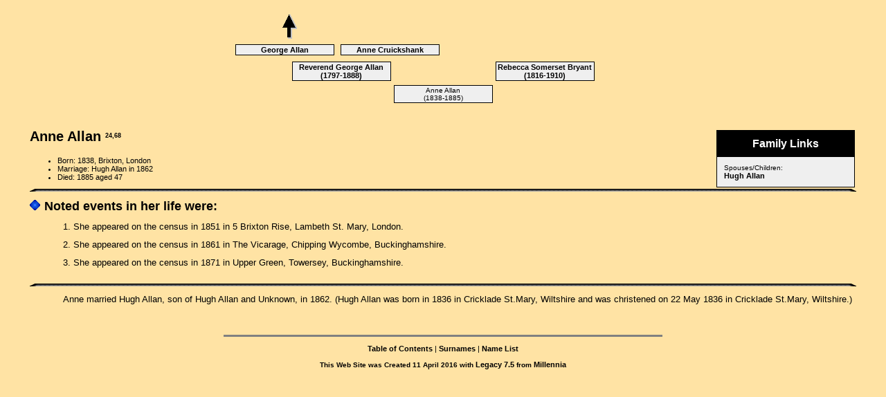

--- FILE ---
content_type: text/html
request_url: http://www.holmesacourt.org/hac/2/3001.htm
body_size: 1955
content:
<!DOCTYPE HTML PUBLIC "-//W3C//DTD HTML 4.01 Transitional//EN">
<html>
<head>
<meta http-equiv="Content-Type" content="text/html; charset=windows-1252" />
<meta name="DESCRIPTION" content="Anne Allan, born 1838, died 1885">
<meta name="GENERATOR" content="Created by Legacy 7.5, http://www.LegacyFamilyTree.com">
<title>Ancestors of Anne Allan</title>
<link rel="stylesheet" href="../hacstyle.css" type="text/css">
</head>


<body BGCOLOR="#FFFFFF" bgproperties=fixed  background="../fambac~1.jpg">
<div align=center>
<table width="580" height="10" align=center valign=top border="0">
<tr>
<table>
<tr>
<td width="139" align=center valign=top><a href="../2998.htm"><img src="../arrow02.gif" alt=arrow border="0"></a></td>
<td width="1"></td>
<td width="139" align=center valign=top></td>
<td width="1"></td>
<td width="139" align=center valign=top></td>
<td width="1"></td>
<td width="139" align=center valign=top></td>
</tr>
</table>
</tr>
<tr>
<table>
<tr>
<td>
<table cellSpacing="1" cellPadding=1 bgColor="black">
<td width="139" bgcolor="#EFEFEF" align=center valign=top><font size="1"><a href="../2/3013.htm">George Allan
<br>
</a></font></td>
</table>
</td>
<td width="1"></td>
<td>
<table cellSpacing="1" cellPadding=1 bgColor="black">
<td width="139" bgcolor="#EFEFEF" align=center valign=top><font size="1"><a href="../2/3014.htm">Anne Cruickshank
<br>
</a></font></td>
</table>
</td>
<td width="1"></td>
<td>
<table cellSpacing="0">
<td width="139"></td>
</table>
</td>
<td width="1"></td>
<td>
<table cellSpacing="0">
<td width="139"></td>
</table>
</td>
<td width="1"></td>
</tr>
</table>
</tr>
<tr>
<td width="580" height="10" align=center valign=top><table border="0">
<tr>
<td width="290" height="10" align=center valign=top><table border="0">
<tr>
<td width="290" height="10" align=center valign=top><table cellSpacing=1 cellPadding=1 bgColor="black">
<tr>
<td width="139" bgcolor="#EFEFEF" align=center valign=top><font size="1"><a href="../2998.htm">Reverend George Allan
<br>
(1797-1888)</a></font></td>
</tr>
</table>
</td>
</tr>
</table>
</td>
<td width="290" height="10" align=center valign=top><table border="0">
<tr>
<td width="290" height="10" align=center valign=top><table cellSpacing=1 cellPadding=1 bgColor="black">
<tr>
<td width="139" bgcolor="#EFEFEF" align=center valign=top><font size="1"><a href="../2999.htm">Rebecca Somerset Bryant
<br>
(1816-1910)</a></font></td>
</tr>
</table>
</td>
</tr>
</table>
</td>
</tr>
</table>
</td>
</tr>
<tr>
<td width="590" height="10" align=center valign=top><table cellSpacing=1 cellPadding=1 bgColor="black">
<tr>
<td width="139" bgcolor="#EFEFEF" align=center valign=top><font size="1">Anne Allan
<br>
(1838-1885)</font></td>
</tr>
</table>
</td>
</tr>
</table>
<p>&nbsp;</p>
<table align=center width="95%">
<tr>
<td><table cellpadding="1" cellspacing="1" align=right>
<tr>
<td><table width="200" cellspacing="0" bgColor="black" cellpadding=1>
<tr>
<td><table width="100%" cellspacing="0" cellpadding="10">
<tr>
<td align=center bgcolor="#000000"><font color="#FFFFFF" size="3"
face=Arial,Helvetica, Sans Serif><b>
Family Links
</b></font></td>
</tr>
<tr>
<td bgcolor="#EFEFEF"><font size="1">
<p>Spouses/Children:
<br>
<a href="../2/3002.htm">Hugh Allan</a>
<br>
</font>
</td>
</tr>
</table>
</td>
</tr>
</table>
</td>
</tr>
</table>
<p><h2>Anne Allan <A HREF="../sources.htm#24"><sup>24</sup></a><A HREF="../sources.htm#68"><sup>,68</sup></a></h2><font face=Arial,Helvetica size=-2><ul>
<li>Born: 1838, Brixton, London</li>
<li>Marriage: Hugh Allan  in 1862</li>
<li>Died: 1885 aged 47</li>
</ul></font>
<img src="../blackb~1.gif" align=middle width="100%" height="4" border="0" alt=picture>
<p><img src="../bluediam.gif" border="0" alt=bullet>&nbsp;&nbsp;<font SIZE="+1"><strong>Noted events in her life were:</strong></font></p>
<p style="margin-left:0.5in"><font SIZE="-1">1.  She appeared on the census in 1851 in 5 Brixton Rise, Lambeth St. Mary, London. </font></p>
<p style="margin-left:0.5in"><font SIZE="-1">2.  She appeared on the census in 1861 in The Vicarage, Chipping Wycombe, Buckinghamshire. </font></p>
<p style="margin-left:0.5in"><font SIZE="-1">3.  She appeared on the census in 1871 in Upper Green, Towersey, Buckinghamshire. </font></p>
<br clear=right>
<img src="../blackb~1.gif" align=middle width="100%" height="4" border="0" alt=picture>
<p style="margin-left:0.5in"><font SIZE="-1">Anne married Hugh Allan, son of Hugh Allan and Unknown, in 1862. (Hugh Allan was born in 1836 in Cricklade St.Mary, Wiltshire and was christened on 22 May 1836 in Cricklade St.Mary, Wiltshire.)</font></p>
<br clear=right>
</td>
</tr>
</table>
</div>
<br clear=right>
<div align=center>
<hr size=3 noshade>
<p><a href="../index.htm">Table of Contents</a> | <a href="../surnames.htm">Surnames</a> | <a href="../names.htm">Name List</a></p>
<p><font size="1"><b>This Web Site was Created 11 April 2016 with <a HREF="http://www.LegacyFamilyTree.com">Legacy 7.5</a> from <a HREF="http://www.LegacyFamilyTree.com">Millennia</a></font></b></p>
</div>
<p>
<!-- START OF MY STATS CODE -->
<?php
$rmt = $_SERVER["REMOTE_ADDR"];
$ref = $_SERVER["HTTP_REFERER"];
$uri = $_SERVER["REQUEST_URI"];
$br = $_SERVER["HTTP_USER_AGENT"];

// include user details from external file
require_once("db_connect.php"); 


$dbh=mysql_connect ($host, $username, $password) ; 
mysql_select_db ("rqpvjqln_db1"); 

// Build Insert SQL Query for storing stats history
$queryins = "insert into tb_web_stats 
		(
		ts,ip_address,page_id,ref_page,req_page,browser_details
		)
		values 
		(
		default,'$rmt','Ancestors of Anne Allan
','$ref','$uri','$br'
		)"; 

// Run insert query (don't die in this case because writing the stats is not critical)
$result1=mysql_query($queryins);
  ?> 
<!-- END OF MY STATS CODE -->
</body>

</html>
